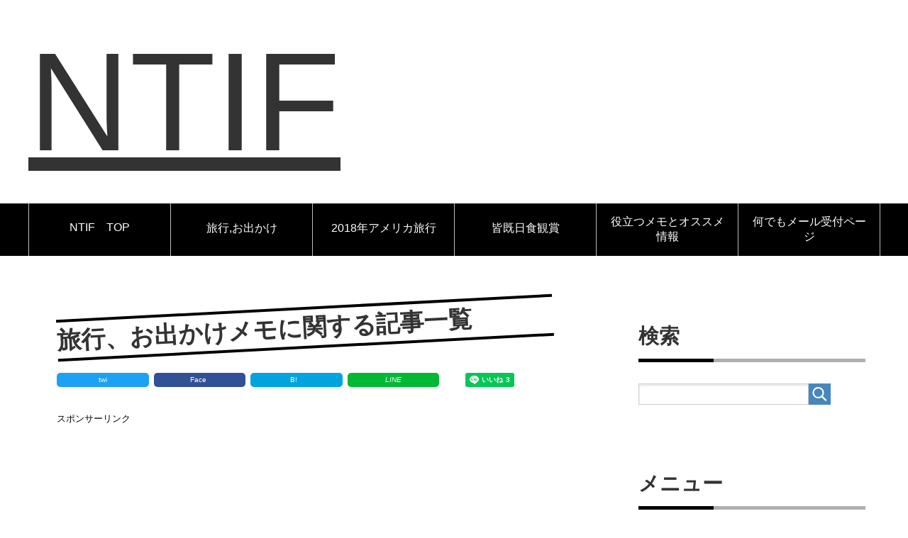

--- FILE ---
content_type: text/html; charset=UTF-8
request_url: https://000363.xyz/odekake-itiran/
body_size: 9459
content:
<!DOCTYPE html>
<html lang="ja" class="col2">
<head prefix="og: http://ogp.me/ns# fb: http://ogp.me/ns/fb#">

<title>旅行、お出かけメモに関する記事一覧 | NTIF</title>
<meta charset="UTF-8">
<link href='//pagead2.googlesyndication.com' rel='dns-prefetch'/>
<link href='//googleads.g.doubleclick.net' rel='dns-prefetch'/>
<link href='//www.gstatic.com' rel='dns-prefetch'/>
<meta http-equiv="X-UA-Compatible" content="IE=edge">
<meta name="viewport" content="width=device-width, initial-scale=1.0">
<meta name="keywords" content="">
<meta name="description" content="日本国内　お出かけメモに関する記事のまとめ 海外旅行に関する記事が増えたため、海外に関しては海外専用のページへ移動しました。 東京都おでかけ 遊び 東京都グルメ情報 神奈川県　鎌倉市～江ノ島 鎌倉旅行に関するメモ 「大好 …">
<link rel="canonical" href="https://000363.xyz/odekake-itiran/" />
<link rel='dns-prefetch' href='//s.w.org' />
<link rel="alternate" type="application/rss+xml" title="NTIF &raquo; フィード" href="https://000363.xyz/feed/" />
<link rel="alternate" type="application/rss+xml" title="NTIF &raquo; コメントフィード" href="https://000363.xyz/comments/feed/" />
		<script type="text/javascript">
			window._wpemojiSettings = {"baseUrl":"https:\/\/s.w.org\/images\/core\/emoji\/12.0.0-1\/72x72\/","ext":".png","svgUrl":"https:\/\/s.w.org\/images\/core\/emoji\/12.0.0-1\/svg\/","svgExt":".svg","source":{"concatemoji":"https:\/\/000363.xyz\/ntif\/wp-includes\/js\/wp-emoji-release.min.js?ver=5.3.20"}};
			!function(e,a,t){var n,r,o,i=a.createElement("canvas"),p=i.getContext&&i.getContext("2d");function s(e,t){var a=String.fromCharCode;p.clearRect(0,0,i.width,i.height),p.fillText(a.apply(this,e),0,0);e=i.toDataURL();return p.clearRect(0,0,i.width,i.height),p.fillText(a.apply(this,t),0,0),e===i.toDataURL()}function c(e){var t=a.createElement("script");t.src=e,t.defer=t.type="text/javascript",a.getElementsByTagName("head")[0].appendChild(t)}for(o=Array("flag","emoji"),t.supports={everything:!0,everythingExceptFlag:!0},r=0;r<o.length;r++)t.supports[o[r]]=function(e){if(!p||!p.fillText)return!1;switch(p.textBaseline="top",p.font="600 32px Arial",e){case"flag":return s([127987,65039,8205,9895,65039],[127987,65039,8203,9895,65039])?!1:!s([55356,56826,55356,56819],[55356,56826,8203,55356,56819])&&!s([55356,57332,56128,56423,56128,56418,56128,56421,56128,56430,56128,56423,56128,56447],[55356,57332,8203,56128,56423,8203,56128,56418,8203,56128,56421,8203,56128,56430,8203,56128,56423,8203,56128,56447]);case"emoji":return!s([55357,56424,55356,57342,8205,55358,56605,8205,55357,56424,55356,57340],[55357,56424,55356,57342,8203,55358,56605,8203,55357,56424,55356,57340])}return!1}(o[r]),t.supports.everything=t.supports.everything&&t.supports[o[r]],"flag"!==o[r]&&(t.supports.everythingExceptFlag=t.supports.everythingExceptFlag&&t.supports[o[r]]);t.supports.everythingExceptFlag=t.supports.everythingExceptFlag&&!t.supports.flag,t.DOMReady=!1,t.readyCallback=function(){t.DOMReady=!0},t.supports.everything||(n=function(){t.readyCallback()},a.addEventListener?(a.addEventListener("DOMContentLoaded",n,!1),e.addEventListener("load",n,!1)):(e.attachEvent("onload",n),a.attachEvent("onreadystatechange",function(){"complete"===a.readyState&&t.readyCallback()})),(n=t.source||{}).concatemoji?c(n.concatemoji):n.wpemoji&&n.twemoji&&(c(n.twemoji),c(n.wpemoji)))}(window,document,window._wpemojiSettings);
		</script>
		<style type="text/css">
img.wp-smiley,
img.emoji {
	display: inline !important;
	border: none !important;
	box-shadow: none !important;
	height: 1em !important;
	width: 1em !important;
	margin: 0 .07em !important;
	vertical-align: -0.1em !important;
	background: none !important;
	padding: 0 !important;
}
</style>
	<link rel='stylesheet' id='wp-block-library-css'  href='https://000363.xyz/ntif/wp-includes/css/dist/block-library/style.min.css?ver=5.3.20' type='text/css' media='all' />
<link rel='stylesheet' id='toc-screen-css'  href='https://000363.xyz/ntif/wp-content/plugins/table-of-contents-plus/screen.min.css?ver=2411.1' type='text/css' media='all' />
<link rel='stylesheet' id='keni_base-css'  href='https://000363.xyz/ntif/wp-content/themes/keni71_wp_standard_blue_201808270706/base.css?ver=5.3.20' type='text/css' media='all' />
<link rel='stylesheet' id='keni_rwd-css'  href='https://000363.xyz/ntif/wp-content/themes/keni71_wp_standard_blue_201808270706/rwd.css?ver=5.3.20' type='text/css' media='all' />
<link rel='stylesheet' id='photonic-slider-css'  href='https://000363.xyz/ntif/wp-content/plugins/photonic/include/ext/splide/splide.min.css?ver=20221231-124007' type='text/css' media='all' />
<link rel='stylesheet' id='photonic-lightbox-css'  href='https://000363.xyz/ntif/wp-content/plugins/photonic/include/ext/baguettebox/baguettebox.min.css?ver=20221231-124007' type='text/css' media='all' />
<link rel='stylesheet' id='photonic-css'  href='https://000363.xyz/ntif/wp-content/plugins/photonic/include/css/front-end/core/photonic.min.css?ver=20221231-124007' type='text/css' media='all' />
<style id='photonic-inline-css' type='text/css'>
/* Retrieved from saved CSS */
.photonic-panel { background:  rgb(17,17,17)  !important;

	border-top: none;
	border-right: none;
	border-bottom: none;
	border-left: none;
 }
.photonic-flickr-stream .photonic-pad-photosets { margin: 15px; }
.photonic-flickr-stream .photonic-pad-galleries { margin: 15px; }
.photonic-flickr-stream .photonic-pad-photos { padding: 5px 15px; }
.photonic-google-stream .photonic-pad-photos { padding: 5px 15px; }
.photonic-zenfolio-stream .photonic-pad-photos { padding: 5px 15px; }
.photonic-zenfolio-stream .photonic-pad-photosets { margin: 5px 15px; }
.photonic-instagram-stream .photonic-pad-photos { padding: 5px 15px; }
.photonic-smug-stream .photonic-pad-albums { margin: 15px; }
.photonic-smug-stream .photonic-pad-photos { padding: 5px 15px; }
.photonic-flickr-panel .photonic-pad-photos { padding: 10px 15px; box-sizing: border-box; }
.photonic-smug-panel .photonic-pad-photos { padding: 10px 15px; box-sizing: border-box; }
.photonic-random-layout .photonic-thumb { padding: 2px}
.photonic-masonry-layout .photonic-thumb { padding: 2px}
.photonic-mosaic-layout .photonic-thumb { padding: 2px}
.photonic-ie .photonic-masonry-layout .photonic-level-1, .photonic-ie .photonic-masonry-layout .photonic-level-2 { width: 200px; }

</style>
<script type='text/javascript' src='https://000363.xyz/ntif/wp-includes/js/jquery/jquery.js?ver=1.12.4-wp'></script>
<script type='text/javascript' src='https://000363.xyz/ntif/wp-includes/js/jquery/jquery-migrate.min.js?ver=1.4.1'></script>
<link rel='https://api.w.org/' href='https://000363.xyz/wp-json/' />
<link rel="EditURI" type="application/rsd+xml" title="RSD" href="https://000363.xyz/ntif/xmlrpc.php?rsd" />
<link rel="wlwmanifest" type="application/wlwmanifest+xml" href="https://000363.xyz/ntif/wp-includes/wlwmanifest.xml" /> 
<meta name="generator" content="WordPress 5.3.20" />
<link rel='shortlink' href='https://000363.xyz/?p=4425' />
<link rel="alternate" type="application/json+oembed" href="https://000363.xyz/wp-json/oembed/1.0/embed?url=https%3A%2F%2F000363.xyz%2Fodekake-itiran%2F" />
<link rel="alternate" type="text/xml+oembed" href="https://000363.xyz/wp-json/oembed/1.0/embed?url=https%3A%2F%2F000363.xyz%2Fodekake-itiran%2F&#038;format=xml" />
<script type="text/javascript">
<!--
/******************************************************************************
***   COPY PROTECTED BY http://chetangole.com/blog/wp-copyprotect/   version 3.1.0 ****
******************************************************************************/
function clickIE4(){
if (event.button==2){
return false;
}
}
function clickNS4(e){
if (document.layers||document.getElementById&&!document.all){
if (e.which==2||e.which==3){
return false;
}
}
}

if (document.layers){
document.captureEvents(Event.MOUSEDOWN);
document.onmousedown=clickNS4;
}
else if (document.all&&!document.getElementById){
document.onmousedown=clickIE4;
}

document.oncontextmenu=new Function("return false")
// --> 
</script>

<script type="text/javascript">
/******************************************************************************
***   COPY PROTECTED BY http://chetangole.com/blog/wp-copyprotect/   version 3.1.0 ****
******************************************************************************/
function disableSelection(target){
if (typeof target.onselectstart!="undefined") //For IE 
	target.onselectstart=function(){return false}
else if (typeof target.style.MozUserSelect!="undefined") //For Firefox
	target.style.MozUserSelect="none"
else //All other route (For Opera)
	target.onmousedown=function(){return false}
target.style.cursor = "default"
}
</script>
<link rel="icon" href="https://000363.xyz/ntif/wp-content/uploads/cropped-favicon-32x32.png" sizes="32x32" />
<link rel="icon" href="https://000363.xyz/ntif/wp-content/uploads/cropped-favicon-192x192.png" sizes="192x192" />
<link rel="apple-touch-icon-precomposed" href="https://000363.xyz/ntif/wp-content/uploads/cropped-favicon-180x180.png" />
<meta name="msapplication-TileImage" content="https://000363.xyz/ntif/wp-content/uploads/cropped-favicon-270x270.png" />
<!--[if lt IE 9]><script src="https://000363.xyz/ntif/wp-content/themes/keni71_wp_standard_blue_201808270706/js/html5.js"></script><![endif]-->
<!-- Global site tag (gtag.js) - Google Analytics -->
<script async src="https://www.googletagmanager.com/gtag/js?id=UA-89418559-1"></script>
<script>
  window.dataLayer = window.dataLayer || [];
  function gtag(){dataLayer.push(arguments);}
  gtag('js', new Date());

  gtag('config', 'UA-89418559-1');
</script>


</head>
	<body class="page-template-default page page-id-4425">
	<script async src="//pagead2.googlesyndication.com/pagead/js/adsbygoogle.js"></script>
<script>
  (adsbygoogle = window.adsbygoogle || []).push({
    google_ad_client: "ca-pub-5039369812748290",
    enable_page_level_ads: true
  });
</script>
	<div class="container">
		<header id="top" class="site-header ">	
		<div class="site-header-in">
			<div class="site-header-conts">
				<p class="site-title"><a href="https://000363.xyz">NTIF</a></p>
			</div>
		</div>
		<!--▼グローバルナビ-->
		<nav class="global-nav">
			<div class="global-nav-in">
				<div class="global-nav-panel"><span class="btn-global-nav icon-gn-menu">記事一覧Menu</span></div>
				<ul id="menu">
				<li class="menu-item menu-item-type-post_type menu-item-object-page menu-item-home menu-item-5134"><a href="https://000363.xyz/">NTIF　TOP</a></li>
<li class="menu-item menu-item-type-post_type menu-item-object-page current-menu-item page_item page-item-4425 current_page_item menu-item-5129"><a href="https://000363.xyz/odekake-itiran/" aria-current="page">旅行,お出かけ</a></li>
<li class="menu-item menu-item-type-post_type menu-item-object-page menu-item-6477"><a href="https://000363.xyz/overseas_trip/">2018年アメリカ旅行</a></li>
<li class="menu-item menu-item-type-post_type menu-item-object-page menu-item-8524"><a href="https://000363.xyz/solareclipse-plan/">皆既日食観賞</a></li>
<li class="menu-item menu-item-type-post_type menu-item-object-page menu-item-5130"><a href="https://000363.xyz/yakudatumemo-category/">役立つメモとオススメ情報</a></li>
<li class="menu-item menu-item-type-post_type menu-item-object-page menu-item-5133"><a href="https://000363.xyz/mailform/">何でもメール受付ページ</a></li>
				</ul>
			</div>
		</nav>
		<!--▲グローバルナビ-->
		</header>
<!--▲サイトヘッダー-->
<div class="main-body">
<div class="main-body-in">



	
	<!--▼メインコンテンツ-->
	<main>
	<div class="main-conts">

		<!--記事-->
		<article id="post-4425" class="section-wrap post-4425 page type-page status-publish">
			<div class="section-in">

			<header class="article-header">
				<h1 class="section-title">旅行、お出かけメモに関する記事一覧</h1>

<div class="sns-wrap">
        <ul class="sns clearfix">
        <li class="twitter">
            <a href="http://twitter.com/intent/tweet?url=https%3A%2F%2F000363.xyz%2Fodekake-itiran%2F&text=%E6%97%85%E8%A1%8C%E3%80%81%E3%81%8A%E5%87%BA%E3%81%8B%E3%81%91%E3%83%A1%E3%83%A2%E3%81%AB%E9%96%A2%E3%81%99%E3%82%8B%E8%A8%98%E4%BA%8B%E4%B8%80%E8%A6%A7+%7C+NTIF&via=Nron_Man&tw_p=tweetbutton&related="Nron_Man" onclick="javascript:window.open(this.href, '', 'menubar=no,toolbar=no,resizable=yes,scrollbars=yes,height=600,width=600');return false;"><i class="fa fa-twitter"></i><span class="pc">twi</span></a>
        </li>
        <li class="facebook">
            <a href="http://www.facebook.com/sharer.php?src=bm&u=https%3A%2F%2F000363.xyz%2Fodekake-itiran%2F&t=%E6%97%85%E8%A1%8C%E3%80%81%E3%81%8A%E5%87%BA%E3%81%8B%E3%81%91%E3%83%A1%E3%83%A2%E3%81%AB%E9%96%A2%E3%81%99%E3%82%8B%E8%A8%98%E4%BA%8B%E4%B8%80%E8%A6%A7" onclick="javascript:window.open(this.href, '', 'menubar=no,toolbar=no,resizable=yes,scrollbars=yes,height=600,width=600');return false;"><i class="fa fa-facebook"></i><span class="pc">Face</span><span class="share-count"></span></a>
        </li>
        <li class="hatebu">       
            <a href="http://b.hatena.ne.jp/add?mode=confirm&url=https%3A%2F%2F000363.xyz%2Fodekake-itiran%2F" onclick="javascript:window.open(this.href, '', 'menubar=no,toolbar=no,resizable=yes,scrollbars=yes,height=600,width=600');return false;"><span class="hatena-icon">B!</span><span class="share-count"></span></a>
        </li>
	<li class="line">
			<a href="http://line.me/R/msg/text/?%E6%97%85%E8%A1%8C%E3%80%81%E3%81%8A%E5%87%BA%E3%81%8B%E3%81%91%E3%83%A1%E3%83%A2%E3%81%AB%E9%96%A2%E3%81%99%E3%82%8B%E8%A8%98%E4%BA%8B%E4%B8%80%E8%A6%A7%0Ahttps%3A%2F%2F000363.xyz%2Fodekake-itiran%2F"><i class="line-button">LINE</i></a></li>
                   </li>
	<li>
<div class="line-it-button" data-lang="ja" data-type="like" data-url="https://000363.xyz/" style="display: none;"></div>
 <script src="https://d.line-scdn.net/r/web/social-plugin/js/thirdparty/loader.min.js" async="async" defer="defer"></script>
</div>
</li>																										  
    </ul>
						
<span style="font-size: 10pt;">スポンサーリンク</span>
<center>
<script async src="https://pagead2.googlesyndication.com/pagead/js/adsbygoogle.js"></script>
<!-- ディスプレイ -->
<ins class="adsbygoogle"
     style="display:block"
     data-ad-client="ca-pub-5039369812748290"
     data-ad-slot="5033773366"
     data-ad-format="auto"
     data-full-width-responsive="true"></ins>
<script>
     (adsbygoogle = window.adsbygoogle || []).push({});
</script>
</center>

			</header>

			<div class="article-body">
			<h2>日本国内　お出かけメモに関する記事のまとめ</h2>
<p>海外旅行に関する記事が増えたため、<strong><span style="font-size: 14pt;">海外に関しては<a href="https://000363.xyz/overseas_trip/">海外専用のページ</a>へ移動しました</span></strong>。</p>
<h3>東京都おでかけ</h3>
<h4>遊び</h4>
<ul class="lcp_catlist" id="lcp_instance_0"><li><a href="https://000363.xyz/squeeze-harajuku/">原宿竹下通りとかでスクイーズ専門店３店舗行って来た</a></li><li><a href="https://000363.xyz/tabelog-toukyouamamidokoro/">東京で行きたいオススメの甘味処まとめ</a></li></ul>
<h4>東京都グルメ情報</h4>
<ul class="lcp_catlist" id="lcp_instance_0"><li><a href="https://000363.xyz/tabelog-toukyouamamidokoro/">東京で行きたいオススメの甘味処まとめ</a></li></ul>
<h3>神奈川県　鎌倉市～江ノ島</h3>
<h4>鎌倉旅行に関するメモ</h4>
<ul id="lcp_instance_0" class="lcp_catlist">
<li class="even"><a title="「大好きな鎌倉への旅メモ」駐車場と江ノ電とグルメ" href="https://000363.xyz/odekake-kamakuranotabimemo1/">「大好きな鎌倉への旅メモ」　駐車場と江ノ電とグルメ</a></li>
</ul>
<h4>鎌倉グルメ</h4>
<ul class="lcp_catlist" id="lcp_instance_0"><li><a href="https://000363.xyz/tabelog-kamakura-kannmidokoro/">鎌倉で行きたいオススメの甘味処まとめ(8店＋おまけ)</a></li><li><a href="https://000363.xyz/tabelog-kamakura-morning/">鎌倉駅周辺で早朝モーニング営業しているオススメ飲食店まとめ</a></li><li><a href="https://000363.xyz/tabelog-kamakura-italianfood2/">食べログ高得点、鎌倉でイタリアンを食べに行きたいお店まとめ第2弾</a></li><li><a href="https://000363.xyz/tabelog-kamakura-italianfood/">食べログ高得点、鎌倉でイタリアンを食べに行きたいお店まとめ第１弾</a></li><li><a href="https://000363.xyz/tabelog-kamakura-tabearuki/">食べログ高得点、鎌倉で食べ歩きにオススメのお店まとめ</a></li></ul>
<h3>茨城県</h3>
<h4>茨城グルメ</h4>
<ul>
<li><a href="https://000363.xyz/odekake-ibaragi-kakitabehoudai/" target="_blank" rel="noopener">茨城県の牡蠣の食べ放題3店舗を比較して、選んだのは？</a></li>
</ul>
<h4>潮干狩り</h4>
<ul class="lcp_catlist" id="lcp_instance_0"><li><a href="https://000363.xyz/siohigari-suitable/">2018年今年の潮干狩りに適した日と調べ方、GWは？</a></li><li><a href="https://000363.xyz/odekake-ootakekaigannhamagurimatsuri/">大竹海岸はまぐり祭りのまとめ、無料の潮干狩りとどっちが良い？</a></li><li><a href="https://000363.xyz/odekake-shiohigarikotsu/">天然潮干狩りのコツ！スポット紹介、敵期や持ち物総まとめ</a></li><li><a href="https://000363.xyz/odekake-siohigarireshipi/">潮干狩りで採った蛤やアサリの人気のオススメレシピ</a></li><li><a href="https://000363.xyz/odekake-kaisunanukitohozon/">潮干狩りで採った貝の砂抜きと保存の方法</a></li><li><a href="https://000363.xyz/2018shiohigari/">行く日が肝心 GW潮干狩り最適な日を逃したら少なかった</a></li></ul>
<h3>栃木県</h3>
<p><ul class="lcp_catlist" id="lcp_instance_0"><li><a href="https://000363.xyz/odekake-twinringmotegihanabi/">ツインリンク茂木花火の祭典のメモ</a></li><li><a href="https://000363.xyz/squeeze/">宇都宮市でスクイーズがたくさん売ってるお店</a></li><li><a href="https://000363.xyz/mytabelog-nasusyouzoucafe2015/">栃木県那須郡のショウゾウカフェのスコーンがオススメ</a></li><li><a href="https://000363.xyz/mytabelog-nasusyouzoucafe2015-2/">那須ショウゾウカフェ（NASU SHOZO CAFE）お勧めスコーンPART2</a></li></ul><br />
<a name="kyusyu"></a></p>
<h3>九州地方旅行</h3>
<h4>九州旅行計画編</h4>
<ul class="lcp_catlist" id="lcp_instance_0"><li><a href="https://000363.xyz/kyuusyuu-yuhuin/">大分県金鱗湖の朝霧とやすらぎ湯の坪横町をぶらり計画</a></li><li><a href="https://000363.xyz/kyuusyuu-plan/">九州旅行～食べ歩き＆観光プランの全日程表＆時刻表</a></li><li><a href="https://000363.xyz/yuhuin-gourmet/">湯布院町は美味しそうな飲食店がたくさんあったのでまとめた</a></li><li><a href="https://000363.xyz/hakata-gourmet/">福岡県博多～天神周辺で美味しいもの三昧計画！食べるべき物達</a></li></ul>
<h4>九州旅行実行編</h4>
<ul class="lcp_catlist" id="lcp_instance_0"><li><a href="https://000363.xyz/hukuoka-hatagotenjin/">福岡、旅籠天神に泊まる前に見てね</a></li><li><a href="https://000363.xyz/yuhuin-countryroadyh/">九州1人旅、湯布院カントリーロードユースホステルに泊まって来た</a></li><li><a href="https://000363.xyz/yuhuin-bus/">大分空港から由布院までのバス移動！トラブルが…</a></li><li><a href="https://000363.xyz/nagasaki-gunkanjima/">軍艦島上陸クルーズで周遊だけの参考に。最悪の船酔い体験…</a></li></ul>
<h3>四国地方</h3>
<ul class="lcp_catlist" id="lcp_instance_0"><li><a href="https://000363.xyz/sanukiudonmeguri/">香川讃岐うどん食べまくりの旅計画!食べるべき店まとめ</a></li></ul>
<h3>東北地方</h3>
<ul class="lcp_catlist" id="lcp_instance_0"><li><a href="https://000363.xyz/miyagikenkankou_plan/">宮城県1泊旅行計画、仙台-松島観光プラン</a></li></ul>
<h3>旅行ナビ</h3>
<ul class="lcp_catlist" id="lcp_instance_0"><li><a href="https://000363.xyz/expedia-point/">エクスペディアのポイントが全く付いてなかった原因</a></li><li><a href="https://000363.xyz/narita-abc/">成田空港まで車移動と最安の駐車場について</a></li><li><a href="https://000363.xyz/dormitory/">ゲストハウスとかドミトリーとはどんなとこ？ホテルとの違い</a></li><li><a href="https://000363.xyz/narita-zenpaku/">成田空港で前泊できる？寝床スポットの環境メモ</a></li><li><a href="https://000363.xyz/skymark-mimotsu/">スカイマークで機内持込手荷物２㎝オーバーに挑戦した時の状況</a></li><li><a href="https://000363.xyz/train-change/">ツアーで予約した新幹線、別の時間で乗車は可能か試した。予約駅以外での乗降は？</a></li></ul>
			</div><!--article-body-->
<h3>オススメ関連記事</h3>
<script async src="//pagead2.googlesyndication.com/pagead/js/adsbygoogle.js"></script>
<ins class="adsbygoogle"
     style="display:block"
     data-ad-format="autorelaxed"
     data-ad-client="ca-pub-5039369812748290"
     data-ad-slot="3198487253"></ins>
<script>
     (adsbygoogle = window.adsbygoogle || []).push({});
</script>

			
			
			</div><!--section-in-->
		</article><!--記事-->


	</div><!--main-conts-->
	</main>
	<!--▲メインコンテンツ-->

	    <!--▼サブコンテンツ-->
    <aside class="sub-conts sidebar">
		<section id="search-3" class="section-wrap widget-conts widget_search"><div class="section-in"><h3 class="section-title">検索</h3><form method="get" id="searchform" action="https://000363.xyz/">
	<div class="search-box">
		<input class="search" type="text" value="" name="s" id="s"><button id="searchsubmit" class="btn-search"><img alt="検索" width="32" height="20" src="https://000363.xyz/ntif/wp-content/themes/keni71_wp_standard_blue_201808270706/images/icon/icon-btn-search.png"></button>
	</div>
</form></div></section><section id="nav_menu-2" class="section-wrap widget-conts widget_nav_menu"><div class="section-in"><h3 class="section-title">メニュー</h3><div class="menu-%e3%82%b0%e3%83%ad%e3%83%bc%e3%83%90%e3%83%ab%e3%83%a1%e3%83%8b%e3%83%a5%e3%83%bc-container"><ul id="menu-%e3%82%b0%e3%83%ad%e3%83%bc%e3%83%90%e3%83%ab%e3%83%a1%e3%83%8b%e3%83%a5%e3%83%bc-2" class="menu"><li class="menu-item menu-item-type-post_type menu-item-object-page menu-item-home menu-item-5134"><a href="https://000363.xyz/">NTIF　TOP</a></li>
<li class="menu-item menu-item-type-post_type menu-item-object-page current-menu-item page_item page-item-4425 current_page_item menu-item-5129"><a href="https://000363.xyz/odekake-itiran/" aria-current="page">旅行,お出かけ</a></li>
<li class="menu-item menu-item-type-post_type menu-item-object-page menu-item-6477"><a href="https://000363.xyz/overseas_trip/">2018年アメリカ旅行</a></li>
<li class="menu-item menu-item-type-post_type menu-item-object-page menu-item-8524"><a href="https://000363.xyz/solareclipse-plan/">皆既日食観賞</a></li>
<li class="menu-item menu-item-type-post_type menu-item-object-page menu-item-5130"><a href="https://000363.xyz/yakudatumemo-category/">役立つメモとオススメ情報</a></li>
<li class="menu-item menu-item-type-post_type menu-item-object-page menu-item-5133"><a href="https://000363.xyz/mailform/">何でもメール受付ページ</a></li>
</ul></div></div></section>		<section id="recent-posts-2" class="section-wrap widget-conts widget_recent_entries"><div class="section-in">		<h3 class="section-title">最近の投稿</h3>		<ul>
											<li>
					<a href="https://000363.xyz/jisaku-pc2021/">自作PCを作るまでのメモWidows10からWin11へ</a>
									</li>
											<li>
					<a href="https://000363.xyz/world-press%e6%8a%95%e7%a8%bf%e4%b8%80%e8%a6%a7%e3%83%9a%e3%83%bc%e3%82%b8%e3%81%a7%e3%80%8c%e6%8a%95%e7%a8%bf%e3%82%92%e6%a4%9c%e7%b4%a2%e3%80%8d%e3%81%99%e3%82%8b%e3%81%a8%e3%80%8c%e3%81%93%e3%81%ae/">World Press投稿一覧ページで「投稿を検索」すると「このサイトにアクセスできません」</a>
									</li>
											<li>
					<a href="https://000363.xyz/diy-ecocute/">エコキュートは修理より交換DIY。交換方法をメモしておく</a>
									</li>
											<li>
					<a href="https://000363.xyz/pudding/">スーパーで買えるプリンを食べ比べした</a>
									</li>
											<li>
					<a href="https://000363.xyz/snore-treatment/">いびきと睡眠時無呼吸症候群で喉のレーザー治療体験談・痛みと症状などのレビュー</a>
									</li>
											<li>
					<a href="https://000363.xyz/tozan-zakku/">初心者の登山用ザック選びを店員さんに聞いてきた。試着は重要だ</a>
									</li>
											<li>
					<a href="https://000363.xyz/train-change/">ツアーで予約した新幹線、別の時間で乗車は可能か試した。予約駅以外での乗降は？</a>
									</li>
											<li>
					<a href="https://000363.xyz/obusedo-montblanc/">急げ！小布施堂『朱雀』季節限定モンブランが混雑・行列なし！今年は予約制！</a>
									</li>
											<li>
					<a href="https://000363.xyz/gotoeat-utsunomiyashi/">宇都宮市独自のGoToEATキャンペーン『宮の食べトク チケット』使ってる？国との比較</a>
									</li>
											<li>
					<a href="https://000363.xyz/utsunomiyashi-season1/">ハマりそうなお店だったから久々のランチ記事『シーズン1 』宇都宮市</a>
									</li>
					</ul>
		</div></section>    </aside>
    <!--▲サブコンテンツ-->

	
</div>
</div>

<!--▼サイトフッター-->
<footer class="site-footer">
	<div class="site-footer-in">
	<div class="site-footer-conts">
	</div>
	</div>
	<div class="copyright">
		<p><small>(C) 2016 NTIF</small></p>
	</div>
</footer>
<!--▲サイトフッター-->


<!--▼ページトップ-->
<p class="page-top"><a href="#top"><img class="over" src="https://000363.xyz/ntif/wp-content/themes/keni71_wp_standard_blue_201808270706/images/common/page-top_off.png" width="80" height="80" alt="ページの先頭へ"></a></p>
<!--▲ページトップ-->

</div><!--container-->

<script type="text/javascript">
disableSelection(document.body)
</script>
<script type='text/javascript'>
/* <![CDATA[ */
var tocplus = {"visibility_show":"show","visibility_hide":"hide","width":"Auto"};
/* ]]> */
</script>
<script type='text/javascript' src='https://000363.xyz/ntif/wp-content/plugins/table-of-contents-plus/front.min.js?ver=2411.1'></script>
<script type='text/javascript' src='https://000363.xyz/ntif/wp-content/themes/keni71_wp_standard_blue_201808270706/js/socialButton.js?ver=5.3.20'></script>
<script type='text/javascript' src='https://000363.xyz/ntif/wp-content/themes/keni71_wp_standard_blue_201808270706/js/utility.js?ver=5.3.20'></script>
<script type='text/javascript' src='https://000363.xyz/ntif/wp-content/plugins/lazy-load/js/jquery.sonar.min.js?ver=0.6.1'></script>
<script type='text/javascript' src='https://000363.xyz/ntif/wp-content/plugins/lazy-load/js/lazy-load.js?ver=0.6.1'></script>
<script type='text/javascript' src='https://000363.xyz/ntif/wp-includes/js/wp-embed.min.js?ver=5.3.20'></script>
	

</body>
</html>

--- FILE ---
content_type: text/html; charset=utf-8
request_url: https://www.google.com/recaptcha/api2/aframe
body_size: 267
content:
<!DOCTYPE HTML><html><head><meta http-equiv="content-type" content="text/html; charset=UTF-8"></head><body><script nonce="erjk-aJJgnSCRfJF87kQgw">/** Anti-fraud and anti-abuse applications only. See google.com/recaptcha */ try{var clients={'sodar':'https://pagead2.googlesyndication.com/pagead/sodar?'};window.addEventListener("message",function(a){try{if(a.source===window.parent){var b=JSON.parse(a.data);var c=clients[b['id']];if(c){var d=document.createElement('img');d.src=c+b['params']+'&rc='+(localStorage.getItem("rc::a")?sessionStorage.getItem("rc::b"):"");window.document.body.appendChild(d);sessionStorage.setItem("rc::e",parseInt(sessionStorage.getItem("rc::e")||0)+1);localStorage.setItem("rc::h",'1769633251678');}}}catch(b){}});window.parent.postMessage("_grecaptcha_ready", "*");}catch(b){}</script></body></html>